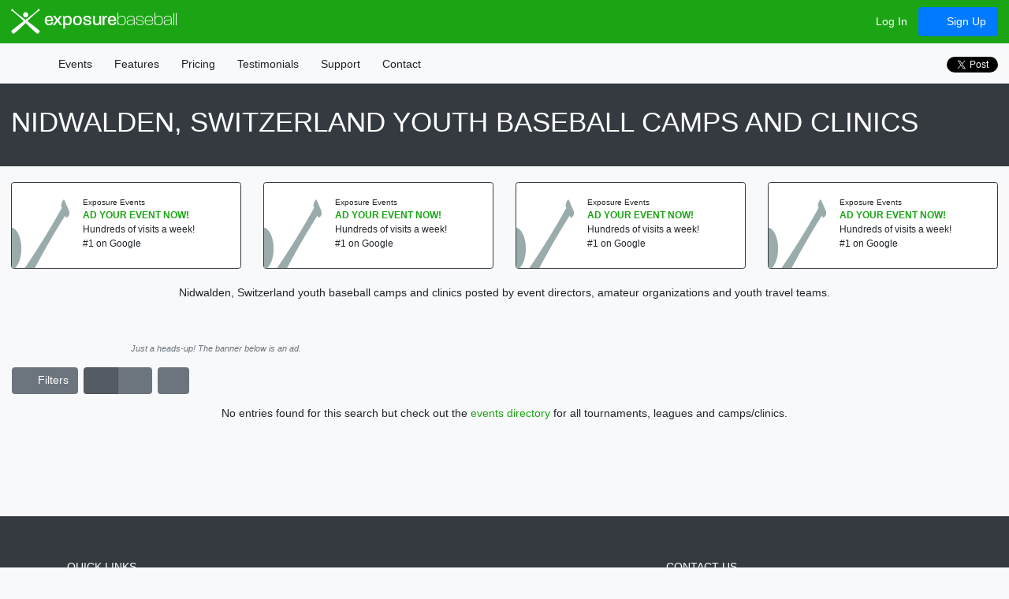

--- FILE ---
content_type: text/html; charset=utf-8
request_url: https://baseball.exposureevents.com/youth-baseball-camps/nidwalden-switzerland
body_size: 14910
content:


<!doctype html>
<html lang="en" class="events events-campsstate baseball">
<head>
    
    

    <meta http-equiv="X-UA-Compatible" content="IE=edge" />
    <meta charset="utf-8" />
    <title>Nidwalden, Switzerland Youth Baseball Camps and Clinics</title>
    <link href="https://baseball.exposureevents.com/youth-baseball-camps/nidwalden-switzerland" rel="canonical" />
    <meta name="description" content="Nidwalden, Switzerland youth baseball camps and clinics posted by event directors, amateur organizations and youth travel teams." />
    <meta name="viewport" content="width=device-width, initial-scale=1.0">
    <meta name="robots" content="index, follow" />
    <link href="https://cdn.exposureevents.com/content/site.min.css?v=301284" rel="stylesheet" type="text/css" />
    <meta property="og:url" content="https://baseball.exposureevents.com/youth-baseball-camps/nidwalden-switzerland" />
    <meta property="og:site_name" content="Exposure Baseball Events" />
    <meta property="og:image" content="https://cdn.exposureevents.com/assets/sports/baseball/icons/0" />
    <meta property="og:image:secure_url" content="https://cdn.exposureevents.com/assets/sports/baseball/icons/0" />
    <meta property="og:description" content="Nidwalden, Switzerland youth baseball camps and clinics posted by event directors, amateur organizations and youth travel teams." />
    <meta property="og:title" content="Nidwalden, Switzerland Youth Baseball Camps and Clinics" />
    <meta property="fb:app_id" content="112466658923766" />
    <meta property="og:type" content="website" />
        <meta name="wot-verification" content="21978f815dbc3ba04944" />
        <meta name="norton-safeweb-site-verification" content="bd2bfl63o27m131837g9w75v2h2c4oj3kru8ine82fc1ph6n2o32q47icvq2s3k859hx225zew-1jg9kjzhm21jepem87vreymci76ga0jvd231unnl4m359e9dwlie4" />
        <meta name="msvalidate.01" content="E4A4A065D108D1E71E5F882C7942F576" />
        <meta name="google-site-verification" content="f4uolAp-aIQRe3HeIOTkn8qSIpPkSBvk9M_8Xh2aQ_c" />
        <meta name="msapplication-config" content="//cdn.exposureevents.com/assets/sports/baseball/icons/browserconfig.xml" />
    <meta name="application-name" content="Exposure Baseball Events">
    <link rel="icon" href="//cdn.exposureevents.com/assets/sports/baseball/icons/favicon.ico" type="image/x-icon">
    <link rel="shortcut icon" href="//cdn.exposureevents.com/assets/sports/baseball/icons/favicon.ico" type="image/x-icon">
    <link rel="icon" type="image/png" href="//cdn.exposureevents.com/assets/sports/baseball/icons/favicon-192x192.png" sizes="192x192">
    <link rel="icon" type="image/png" href="//cdn.exposureevents.com/assets/sports/baseball/icons/favicon-160x160.png" sizes="160x160">
    <link rel="icon" type="image/png" href="//cdn.exposureevents.com/assets/sports/baseball/icons/favicon-96x96.png" sizes="96x96">
    <link rel="icon" type="image/png" href="//cdn.exposureevents.com/assets/sports/baseball/icons/favicon-16x16.png" sizes="16x16">
    <link rel="icon" type="image/png" href="//cdn.exposureevents.com/assets/sports/baseball/icons/favicon-32x32.png" sizes="32x32">
    <link rel="apple-touch-icon" sizes="57x57" href="//cdn.exposureevents.com/assets/sports/baseball/icons/apple-touch-icon-57x57.png">
    <link rel="apple-touch-icon" sizes="114x114" href="//cdn.exposureevents.com/assets/sports/baseball/icons/apple-touch-icon-114x114.png">
    <link rel="apple-touch-icon" sizes="72x72" href="//cdn.exposureevents.com/assets/sports/baseball/icons/apple-touch-icon-72x72.png">
    <link rel="apple-touch-icon" sizes="144x144" href="//cdn.exposureevents.com/assets/sports/baseball/icons/apple-touch-icon-144x144.png">
    <link rel="apple-touch-icon" sizes="60x60" href="//cdn.exposureevents.com/assets/sports/baseball/icons/apple-touch-icon-60x60.png">
    <link rel="apple-touch-icon" sizes="120x120" href="//cdn.exposureevents.com/assets/sports/baseball/icons/apple-touch-icon-120x120.png">
    <link rel="apple-touch-icon" sizes="76x76" href="//cdn.exposureevents.com/assets/sports/baseball/icons/apple-touch-icon-76x76.png">
    <link rel="apple-touch-icon" sizes="152x152" href="//cdn.exposureevents.com/assets/sports/baseball/icons/apple-touch-icon-152x152.png">
    <link rel="apple-touch-icon" sizes="180x180" href="//cdn.exposureevents.com/assets/sports/baseball/icons/apple-touch-icon-180x180.png">
    <link rel="apple-touch-icon" sizes="167x167" href="//cdn.exposureevents.com/assets/sports/baseball/icons/apple-touch-icon-167x167.png">
    <link rel="apple-touch-icon-precomposed" sizes="57x57" href="//cdn.exposureevents.com/assets/sports/baseball/icons/apple-touch-icon-57x57.png">
    <link rel="apple-touch-icon-precomposed" sizes="114x114" href="//cdn.exposureevents.com/assets/sports/baseball/icons/apple-touch-icon-114x114.png">
    <link rel="apple-touch-icon-precomposed" sizes="72x72" href="//cdn.exposureevents.com/assets/sports/baseball/icons/apple-touch-icon-72x72.png">
    <link rel="apple-touch-icon-precomposed" sizes="144x144" href="//cdn.exposureevents.com/assets/sports/baseball/icons/apple-touch-icon-144x144.png">
    <link rel="apple-touch-icon-precomposed" sizes="60x60" href="//cdn.exposureevents.com/assets/sports/baseball/icons/apple-touch-icon-60x60.png">
    <link rel="apple-touch-icon-precomposed" sizes="120x120" href="//cdn.exposureevents.com/assets/sports/baseball/icons/apple-touch-icon-120x120.png">
    <link rel="apple-touch-icon-precomposed" sizes="76x76" href="//cdn.exposureevents.com/assets/sports/baseball/icons/apple-touch-icon-76x76.png">
    <link rel="apple-touch-icon-precomposed" sizes="152x152" href="//cdn.exposureevents.com/assets/sports/baseball/icons/apple-touch-icon-152x152.png">
    <link rel="apple-touch-icon-precomposed" sizes="180x180" href="//cdn.exposureevents.com/assets/sports/baseball/icons/apple-touch-icon-180x180.png">
    <link rel="apple-touch-icon-precomposed" sizes="167x167" href="//cdn.exposureevents.com/assets/sports/baseball/icons/apple-touch-icon-167x167.png">
    <meta name="theme-color" content="#1BA514">

    <script type="text/javascript" src="/scripts/outdatedbrowser/outdated-browser-rework.min.js">
</script>
<script type="text/javascript">
    outdatedBrowserRework({
            isUnknownBrowserOK: true, // https://github.com/mikemaccana/outdated-browser-rework/issues/57
            messages: {
                en: {
                    update: {
                        web: "Update your browser to view this website correctly. We recommend <b>Google Chrome</b>."
                    },
                    url: "https://bestvpn.org/outdatedbrowser/en"
                }
            }
        });
</script>

    <script src="//cdnjs.cloudflare.com/ajax/libs/modernizr/2.8.3/modernizr.min.js" type="text/javascript"></script>
    
    
    

<script async src="https://securepubads.g.doubleclick.net/tag/js/gpt.js"></script>

<script type="text/javascript">
    window.googletag = window.googletag || { cmd: [] };

    function Ad(slotId, init, slot, stateRegion, sportId, callback, delay) {
        var self = this;
        
        var REFRESH_KEY = 'refresh';
        var REFRESH_VALUE = 'true';
        var SECONDS_TO_WAIT_AFTER_VIEWABILITY = delay || 90;

        if (init) {
            googletag.cmd.push(function () {
                googletag.pubads().addEventListener('impressionViewable', function (event) {
                
                        var slot = event.slot;

                        if (slot.getSlotId().getDomId() == slotId && slot.getTargeting(REFRESH_KEY).indexOf(REFRESH_VALUE) > -1) {
                            console.log('Set Targets Ad: ' + slotId);
                            
                            if (typeof callback == 'function')
                                callback(stateRegion, sportId);

                            setTimeout(function () {
                            
                                googletag.pubads().refresh([slot], {
                                    changeCorrelator: false
                                });
                                console.log('Refreshed Ad: ' + slotId)
                            }, SECONDS_TO_WAIT_AFTER_VIEWABILITY * 1000);
                        }
                
                });
                googletag.pubads().enableSingleRequest();
                googletag.enableServices();
            });

        } else {
            self.getSize = function () {
                var viewPortWidth = Math.max(document.documentElement.clientWidth || 0, window.innerWidth || 0);
                var size = [320, 50];

                if (viewPortWidth >= 800) {
                    size = [728, 90]; // Wide screen
                } else if (viewPortWidth >= 700) {
                    size = [640, 100]; // Medium screen
                }
                return size;
            };

            googletag.cmd.push(function () {
               
                var existingSlot = googletag.pubads().getSlots().find(slot => slot.getSlotElementId() === slotId);

                if (existingSlot) {
                    // For SPA
                    googletag.destroySlots([existingSlot]);
                }

                googletag.defineSlot(slot, [self.getSize()], slotId)
                    .setTargeting(REFRESH_KEY, REFRESH_VALUE)
                    .addService(googletag.pubads());

                if (stateRegion)
                    googletag.pubads().setTargeting('GeoState', [stateRegion]);

                if (sportId != 0)
                    googletag.pubads().setTargeting('Sport', [sportId]);
                
                googletag.display(slotId);
            });
        }
    }

    new Ad('div-gpt-ad-1725450847454-0', true);
</script>

    

    
                <script async src="https://pagead2.googlesyndication.com/pagead/js/adsbygoogle.js?client=ca-pub-2030581224197703" crossorigin="anonymous"></script>
   
</head>
<body class="events events-campsstate baseball" data-bind="css: { 'body-table': bodyTable(), 'full-screen': fullScreen() }">
    <div id="outdated"></div>
    
    
<div class="progress d-none" data-bind="css:{ 'd-none': !progress.visible() }">
    <div class="indeterminate"></div>
</div>
<header id="header" class="navbar fixed-top navbar-expand-md">
        <a class="navbar-brand" href="/" data-bind="fullscreenpopover: { content: '.popover-sports' }">
            <img alt="Exposure Baseball" src="https://cdn.exposureevents.com/assets/sports/baseball/icons/icon.svg" /> exposure<span class="sport">baseball</span>
        </a>
            <button class="navbar-toggler" type="button" data-toggle="collapse" data-target=".main-nav-collapse" aria-controls="main-nav-collapse" aria-expanded="false" aria-label="Toggle navigation">
            <span class="fa fa-bars"></span>
        </button>
        <div class="collapse navbar-collapse main-nav-collapse mt-4 mt-md-0 collapse">

        <ul class="nav nav-pills ml-auto flex-column d-md-flex flex-md-row align-items-md-center">
                <li class="nav-item"><a class="nav-link" href="/login"><i class="fas fa-sign-in-alt"></i> Log In</a></li>
                <li class="nav-item"><a class="nav-link btn btn-primary" href="/register"><i class="fa fa-chevron-circle-right"></i> Sign Up</a></li>
                    </ul>
    </div>

</header>
    
    


    <div id="menu" class="navbar navbar-expand-md container-collapse">
        
    <div class="navbar-collapse main-nav-collapse collapse">
    <nav class="nav-pills mr-auto flex-column d-md-flex flex-md-row">
        <a class="nav-link" href="/"><i class="fa fa-home"></i></a>
        <a class="nav-link" href="/youth-baseball-events">Events</a>
        <a class="nav-link" href="/features">Features</a>
        <a class="nav-link" href="/pricing">Pricing</a>
        <a class="nav-link" href="/testimonials-and-reviews">Testimonials</a>
        <a class="nav-link" href="http://support.exposureevents.com" target="_blank">Support</a>
        <a class="nav-link" href="/contact-us">Contact</a>
    </nav>

    <ul class="nav d-inline-flex justify-content-center justify-content-md-start mb-4 mb-md-0">
        <li class="facebook">
            <div class="fb-like" data-href="http://facebook.com/exposurebaseballevents" data-share="true" data-send="false" data-layout="button_count" data-width="50" data-show-faces="false"
                 data-font="verdana">
            </div>
        </li>
        <li class="twitter">
            <a href="https://twitter.com/share" class="twitter-share-button" data-hashtags="exposure" data-show-count="true" data-url="https://baseball.exposureevents.com" data-counturl="https://baseball.exposureevents.com">Tweet</a>
<script async src="https://platform.twitter.com/widgets.js" charset="utf-8"></script>
        </li>
    </ul>
</div>

    </div>


    <div class="jumbotron jumbotron-title bg-dark text-white" data-bind="css: { hidden: $root.fullScreen() }">
        <h1>
    Nidwalden, Switzerland Youth Baseball Camps and Clinics
</h1>
    </div>








<div id="content" class="container-collapse">
    


    <div class="carousel-featured-container" data-bind="stickyPanel: { savePanelSpace: true, topPadding: 0, afterDetachCSSClass: 'carousel-featured-detached' }">
        <div class="carousel-featured owl-carousel list-unstyled d-flex" data-bind="adCarousel: { skip: events.initialLoad(), stateRegion: events.stateRegion, sportType: events.sportType, url: '/banner/events?stateregion=nidwalden%2c%20switzerland', carousel: { loop: true, autoplay: true, smartSpeed:1000, lazyLoad: true, autoplayTimeout: 20000,  responsiveClass:true, responsive:{ 0:{ items: 1, slideBy: 1, autoplayTimeout: 7500, autoplaySpeed: 500, smartSpeed: 250 }, 576:{ items: 2, slideBy: 2, autoplayTimeout: 7500, autoplaySpeed: 500, smartSpeed: 250 }, 768:{ items: 3, slideBy: 3, autoplaySpeed: 500, smartSpeed: 250 }, 992:{ items: 4, slideBy: 4 }, 1400:{ items: 5, slideBy: 5 }, 1700: { items: 6, slideBy: 6 }  }}}"></div>
    </div>
<div class="container-fluid">
    <div id="events" class="row">
        <div class="col-12">
                <div data-bind="css: { hidden: $root.fullScreen() }">
                    <ul class="breadcrumb align-items-center hidden mt-3" itemscope="itemscope" itemtype="http://schema.org/BreadcrumbList">
                        <li class="breadcrumb-item">
                            <a href=/ class="breadcrumb-item"><i class="fa fa-home"></i></a>
                        </li>
                        <li class="breadcrumb-item" itemscope="itemscope" itemprop="itemListElement" itemtype="http://schema.org/ListItem">
                            <a itemprop="item" href="https://baseball.exposureevents.com/youth-baseball-events">
                                <span itemprop="name">Baseball CampClinics</span>
                            </a> <meta itemprop="position" content="1" />
                        </li>
                            <li class="breadcrumb-item" itemscope="itemscope" itemprop="itemListElement" itemtype="http://schema.org/ListItem">
                                <a itemprop="item" href="/youth-baseball-events/nidwalden-switzerland">
                                    <span itemprop="name">Nidwalden, Switzerland</span>
                                </a> <meta itemprop="position" content="2" />
                            </li>
                        
                    </ul>
                    
    <p class="text-center">
        <span>Nidwalden, Switzerland youth baseball camps and clinics posted by event directors, amateur organizations and youth travel teams.</span>
    </p>

                    <div class="alert alert-primary text-center hidden" data-bind="css: { hidden: events.enable() }">
                        <i class="fa fa-info-circle"></i> Listings are disabled for the moment.  Please check back later.  If you know the name of the event use <a class="alert-link" href="https://google.com">Google</a>.
                    </div>
                </div>


                <div class="row">
                    <div class="col-12 mb-3 text-center">
                            <small class="text-muted"><i>Just a heads-up! The banner below is an ad.</i></small>
<script type="text/javascript">
    if (typeof Ad != 'undefined') {
        new Ad('div-gpt-ad-1725450847454-0', false, '/139460349/event', 'Nidwalden, Switzerland', '5');
    }
</script>
<div id='div-gpt-ad-1725450847454-0' style='min-width: 320px; min-height: 50px; margin:0 auto; display: inline-block;'>
</div>


                    </div>
                </div>

                <div class="row hidden" data-bind="css: { hidden: !events.pager || (events.initialLoad() && events.sportType()) }">
                    <div class="col-12 col-md-6 text-center d-md-flex align-items-center justify-content-md-start mb-3" data-bind="using: events">
                        <input type="checkbox" data-bind="checkbox: { text: 'Filters', checked: show, iconClass: 'fa fa-filter', buttonClass: 'btn-check btn-secondary mr-2' }" />
                        <div class="btn-group btn-group-toggle mr-2" data-toggle="buttons">
                            <label class="btn btn-secondary active" title="Rows" data-bind="tooltip:{}">
                                <input checked="checked" data-bind="checked: display" id="DirectoryDisplay" name="DirectoryDisplay" type="radio" value="Rows" /><i class="fa fa-bars mr-1"></i>
                            </label>
                            <label class="btn btn-secondary" title="Grid" data-bind="tooltip:{}">
                                <input data-bind="checked: display" id="DirectoryDisplay" name="DirectoryDisplay" type="radio" value="Grid" /><i class="fa fa-th mr-1"></i>
                            </label>
                        </div>
                        <input type="checkbox" data-bind="checkbox: { title: 'Full Screen', tooltip:{ }, buttonClass: 'btn-check btn-secondary mr-2', iconClass: 'fa fa-expand-arrows-alt', checked: $root.fullScreen }" />
                    </div>
                    <div class="col-12 col-md-6 d-md-flex align-items-center justify-content-md-end mb-3">
                        

<div class="hidden mr-sm-2 mb-2 mb-md-0 text-center text-md-right" data-bind="with: events.pager, css:{ 'hidden': events.pager.total() == 0 || events.initialLoad() }">
    Showing <span data-bind="html: startPage"></span> to <span data-bind="html: endPage"></span> of <span data-bind="html: total"></span> entries
</div>
<div class="w-100 d-block d-md-none"></div>
<div class="hidden" data-bind="with: events.pager, css:{ 'hidden': events.pager.total() == 0 || events.initialLoad() }">
    <ul class="pagination justify-content-center justify-content-md-end mb-0">
        <li class="page-item" data-bind="css: { disabled: pageIndex() === 0 }"><a class="page-link" href="#" data-bind="click: previousPage"><i class="fa fa-caret-left"></i></a></li>
        <!-- ko foreach: pages -->
        <li class="page-item" data-bind="css: { disabled: $data === $parent.page() }"><a class="page-link" href="#" data-bind="text: $data, click: function () { $parent.moveToPage($data); }"></a></li>
        <!-- /ko -->
        <li class="page-item" data-bind="css: { disabled: pageIndex() === maxPageIndex() }"><a class="page-link" href="#" data-bind="click: nextPage"><i class="fa fa-caret-right"></i></a></li>
    </ul>
</div>
                    </div>
                </div>
                <div class="row hidden mb-3" data-bind="css: { hidden: !events.pager || !events.show() }">
                    <div class="col-12">
                        <form action="/youth-baseball-camps/nidwalden-switzerland" method="POST" class="bg-gray px-4" data-bind="submit: events.filter, using: events">
                            <div class="form-row mb-0 pt-3">
                                

        <div class="form-group  col-12 col-md-4">
            <div class="input-group">
                <input data-bind="date: {}" id="StartDateString" name="StartDateString" placeholder="Start Date" type="text" value="1/29/2026" />
                <div class="input-group-append input-group-prepend"><span class="input-group-text">-</span></div>
                <input data-bind="date: {}" id="EndDateString" name="EndDateString" placeholder="End Date" type="text" value="" />
            </div>
        </div>
        <div class="form-group  col-12 col-md-4">
            <select id="Gender" name="Gender"><option value="-1"> - All Genders - </option>
<option value="1">Boys</option>
<option value="2">Girls</option>
</select>
        </div>

<input id="EventType" name="EventType" type="hidden" value="CampClinic" />
        <div class="form-group  col-12 col-md-4">
            <select id="EventSubType" name="EventSubType"><option value=""> - All Types - </option>
<option value="OneDay">1-Day Play™</option>
<option value="ThreeVsThree">3v3</option>
<option value="OneDayThreeVsThree">3v3, 1-Day Play™</option>
<option value="Ladder">Ladder</option>
<option value="Wiffle">Wiffle</option>
<option value="Showcase">Showcase</option>
<option value="StateQualifier">State Qualifier</option>
</select>
        </div>

    <div class="form-group  col-12 col-md-4">
        <input id="SearchToken" name="SearchToken" placeholder="Event Name" type="text" value="" />
    </div>

                            </div>
                            <div class="form-row hidden mb-0" data-bind="css: { 'hidden': !advancedSearch() }">
                                <div class="form-group  col-12 col-md-4">
    <select id="InviteType" name="InviteType"><option value="-1"> - All Invitations - </option>
<option value="0">All teams</option>
<option value="3">Travel teams</option>
<option value="4">School teams</option>
<option value="9">Invite Only teams</option>
<option value="10">Junior Varsity teams</option>
<option value="11">Freshman teams</option>
<option value="12">High School teams</option>
<option value="13">Middle School teams</option>
<option value="14">Elementary School teams</option>
<option value="15">Varsity teams</option>
</select>
</div>
<div class="form-group  col-12 col-md-4">
    <select id="AgeGradeId" name="AgeGradeId"><option value=""> - All Age/Grades - </option>
<option value="43">Adult</option>
<option value="65">Collegiate</option>
<option value="1">12th Grade</option>
<option value="2">11th Grade</option>
<option value="3">10th Grade</option>
<option value="4">9th Grade</option>
<option value="5">8th Grade</option>
<option value="6">7th Grade</option>
<option value="7">6th Grade</option>
<option value="8">5th Grade</option>
<option value="9">4th Grade</option>
<option value="10">3rd Grade</option>
<option value="31">2nd Grade</option>
<option value="32">1st Grade</option>
<option value="33">Kindergarten</option>
<option value="42">19 and under</option>
<option value="35">18 and under</option>
<option value="12">17 and under</option>
<option value="14">16 and under</option>
<option value="16">15 and under</option>
<option value="18">14 and under</option>
<option value="20">13 and under</option>
<option value="22">12 and under</option>
<option value="24">11 and under</option>
<option value="26">10 and under</option>
<option value="28">9 and under</option>
<option value="30">8 and under</option>
<option value="38">7 and under</option>
<option value="40">6 and under</option>
<option value="60">5 and Under</option>
<option value="62">4 and Under</option>
<option value="64">3 and Under</option>
</select>
</div>

    <div class="form-group  col-12 col-md-4">
        <select id="AbilityId" name="AbilityId"><option value=""> - All Abilities - </option>
<option value="7">A</option>
<option value="8">AA</option>
<option value="9">AAA</option>
<option value="10">Major</option>
<option value="11">Open</option>
<option value="12">A/AA</option>
<option value="13">A/AA/AAA</option>
<option value="14">A/AA/AAA/Major</option>
<option value="15">A/AA/AAA/Major/Open</option>
<option value="16">AA/AAA</option>
<option value="17">AA/AAA/Major</option>
<option value="18">AAA/Major</option>
<option value="19">Major/Open</option>
</select>
    </div>

<div class="form-group  col-12 col-md-4">
    <div class="input-group">
        <select id="MinCost" name="MinCost"><option value="">- Min. Cost -</option>
<option value="100">$100.00</option>
<option value="200">$200.00</option>
<option value="300">$300.00</option>
<option value="400">$400.00</option>
<option value="500">$500.00</option>
<option value="600">$600.00</option>
<option value="700">$700.00</option>
<option value="800">$800.00</option>
<option value="900">$900.00</option>
<option value="1000">$1,000.00</option>
</select>
        <div class="input-group-append input-group-prepend"><span class="input-group-text">-</span></div>
        <select id="MinCost" name="MinCost"><option value="">- Max. Cost -</option>
<option value="100">$100.00</option>
<option value="200">$200.00</option>
<option value="300">$300.00</option>
<option value="400">$400.00</option>
<option value="500">$500.00</option>
<option value="600">$600.00</option>
<option value="700">$700.00</option>
<option value="800">$800.00</option>
<option value="900">$900.00</option>
<option value="1000">$1,000.00</option>
</select>
    </div>
</div>
<div class="form-group  col-12 col-md-4">
    <select id="MinCost" name="MinCost"><option value="">- Games -</option>
<option value="1">1+ Games</option>
<option value="2">2+ Games</option>
<option value="3">3+ Games</option>
<option value="4">4+ Games</option>
<option value="5">5+ Games</option>
<option value="6">6+ Games</option>
<option value="7">7+ Games</option>
<option value="8">8+ Games</option>
<option value="9">9+ Games</option>
<option value="10">10+ Games</option>
<option value="11">11+ Games</option>
<option value="12">12+ Games</option>
<option value="13">13+ Games</option>
<option value="14">14+ Games</option>
<option value="15">15+ Games</option>
</select>
</div>

    <div class="form-group  col-12 col-md-4">
        <select id="CertificationType" name="CertificationType"><option value="">- All Certifications -</option>
<option value="AAU">AAU Licensed</option>
<option value="USSSA">USSSA Sanctioned</option>
</select>
    </div>


                            </div>
                            <div class="form-row mb-0">
                                <div class="form-group col-auto">
                                    <button type="submit" class="btn btn-primary" data-bind="disable: !sportType()"><i class="fa fa-search"></i> Search</button> <input type="checkbox" data-bind="checkbox: { buttonClass: 'btn-check btn-secondary', text: 'Adv. Search', checked: advancedSearch }" />
                                </div>
                            </div>
                        </form>
                    </div>
                </div>            <!-- ko if: !events.pager.total() -->
            <div class="row">
                <div class="col-12 text-center">
                    <!-- ko if: !events.loading() && events.sportType() -->

    No entries found for this search but check out the <a href="/youth-baseball-events/nidwalden-switzerland">events directory</a> for all tournaments, leagues and camps/clinics.
                    <!-- /ko -->
                    <!-- ko if: !events.sportType() -->
                    Choose a sport to begin search.
                    <!-- /ko -->
                </div>
            </div>
            <!-- /ko -->

            <div class="row hidden" data-bind="css: { hidden: !events.pager }">
                <div class="col-12">
                    <div class="row-directory row hidden" data-bind="with: events.pager.list, css: { hidden: events.initialLoad()  }">
                        <!-- ko foreach: $data -->
                        <div class="col-12 mb-3" data-bind="css:{ 'col-12': $root.events.display() == 'Rows', 'col-sm-12 col-md-6 col-xxxl-4' : $root.events.display() == 'Grid' }">
                            <div class="card border-dark h-100" data-bind="class: true && Featured ? 'border-' + SportName.toLowerCase().replace(/ /g,'') : null,  css: { 'card-widget': false, 'card-featured' : Featured,  'card-exposure-certified': ExposureCertified }">
    <div class="card-body" data-bind="class: true && Featured ? 'border-' + SportName.toLowerCase().replace(/ /g,'') : null">
        <div class="row">
            <div class="text-center" data-bind="class: $root.events && $root.events.display() === 'Rows' ? 'col-12 col-sm-3 col-md-2 col-lg-2 col-xl-1 mb-3 mb-md-0' : 'col-12 col-sm-3 col-md-2 col-md-12 col-lg-3 mb-3'">
                <a class="img-event" target="_blank" href="#" data-bind="attr: { href: Link }">
                    <img src="" data-bind="attr: { src: Logo + (Logo.indexOf('?') > 0 ? '&' : '?') + 'w=300&h=200', alt: Name }" alt="" />
                </a>
            </div>
            <div data-bind="class: $root.events && $root.events.display() === 'Rows' ? 'col-rows-name col-9 col-sm-9 col-md-5 col-lg-6 col-xl-7' : 'col-grid-name col-12 col-sm-9 col-md-12 col-lg-9'">
                <div data-bind="if: OrganizationName">
                    <div class="organization" itemprop="organizer" itemscope="itemscope" itemtype="http://schema.org/Organization">
                        <small itemprop="name" data-bind="html: OrganizationName"></small>
                    </div>
                </div>
                <div class="display-8">
                    <a href="#" class="text-uppercase font-weight-bold d-inline-block" data-bind="html: Name, attr: { href: Link, target: false && !IsSiteUrl ? '_self' : '_blank' }"></a>
                </div>
                <div>
                    <i class="fad fa-calendar-alt"></i> <span data-bind="html: DateFormatted"></span>
                </div>
                <div class="mb-3 mb-sm-0">
                    <i class="fad fa-map-marker"></i>
                    <!-- ko if: City && City.length > 0 && !StateRegion -->
                    <span data-bind="html: City"></span>
                    <!-- /ko -->
                    <!-- ko if: City && City.length > 0 && StateRegion && StateRegion.length > 0 -->
                    <span data-bind="html: City"></span>,                         <!-- ko if: 'Nidwalden, Switzerland' == StateRegion -->
                        <span data-bind="html: StateRegion"></span>
                        <!-- /ko -->
                        <!-- ko if: 'Nidwalden, Switzerland' != StateRegion -->
                        <a data-bind="html: StateRegion, attr: { href: StateRegionLink }"></a>
                        <!-- /ko -->
                    <!-- /ko -->
                    <!-- ko if: StateRegion && StateRegion.length > 0 && !City -->
                        <!-- ko if: 'Nidwalden, Switzerland' == StateRegion -->
                        <span data-bind="html: StateRegion"></span>
                        <!-- /ko -->
                        <!-- ko if: 'Nidwalden, Switzerland' != StateRegion -->
                        <a data-bind="html: StateRegion, attr: { href: StateRegionLink }"></a>
                        <!-- /ko -->
                    <!-- /ko -->
                </div>
            </div>
            <div data-bind="class: $root.events && $root.events.display() === 'Rows' ? 'col-12 col-md-5 col-lg-4' : 'col-12 col-4 col-md-12'">
                <ul class="list-unstyled mb-0">
                    <li><i class="fad fa-caret-circle-right"></i> <span data-bind="text: $data.Type"></span></li>
                    <!-- ko if: $data.YouthAgeGradesBoth -->
                    <li><i class="fad fa-caret-circle-right"></i> <span data-bind="text: $data.YouthAgeGradesBoth"></span></li>
                    <!-- /ko -->
                    <!-- ko if: $data.YouthAgeGradesMale -->
                    <li><i class="fad fa-caret-circle-right"></i> <span data-bind="text: $data.YouthAgeGradesMale"></span></li>
                    <!-- /ko -->
                    <!-- ko if: $data.YouthAgeGradesFemale -->
                    <li><i class="fad fa-caret-circle-right"></i> <span data-bind="text: $data.YouthAgeGradesFemale"></span></li>
                    <!-- /ko -->
                    <!-- ko if: $data.AdultAgeGrades -->
                    <li><i class="fad fa-caret-circle-right"></i> <span data-bind="text: $data.AdultAgeGrades"></span></li>
                    <!-- /ko -->
                    <!-- ko if: $data.CollegiateAgeGrades -->
                    <li><i class="fad fa-caret-circle-right"></i> <span data-bind="text: $data.CollegiateAgeGrades"></span></li>
                    <!-- /ko -->
                    <!-- ko if: GamesGuaranteed -->
                    <li><i class="fad fa-caret-circle-right"></i> <span data-bind="text: GamesGuaranteed"></span> game guarantee</li>
                    <!-- /ko -->
                    <!-- ko if: MinCost -->
                    <li class="cost"><i class="fad fa-caret-circle-right"></i> <span>$</span><span data-bind="text: MinCost"></span><span data-bind="if: MaxCost && MaxCost != MinCost">-<span data-bind="text: MaxCost"></span></span></li>
                    <!-- /ko -->
                    <!-- ko if: Ability -->
                    <li><i class="fad fa-caret-circle-right"></i> <span data-bind="text: Ability"></span></li>
                    <!-- /ko -->
                    <!-- ko foreach: Certifications -->
                    <!-- ko if: Type == 12 -->
                    <li><i class="fad fa-caret-circle-right"></i> National Sports ID <img class="exposure-icon" src="https://cdn.exposureevents.com/assets/certifications/national-sports-id.svg" /></li>
                    <!-- /ko -->
                    <!-- ko if: Type == 3 -->
                    <li><i class="fad fa-caret-circle-right"></i> NCAA Certified <i class="fa fa-circle text-info"></i></li>
                    <!-- /ko -->
                    <!-- ko if: Type == 2 && !$parent.Certifications.exists('Type', [3]) -->
                    <li><i class="fad fa-caret-circle-right"></i> Pending NCAA Certification <i class="fa fa-circle text-info"></i></li>
                    <!-- /ko -->
                    <!-- ko if: Type == 1 && !$parent.Certifications.exists('Type', [2, 3])-->
                    <li><i class="fad fa-caret-circle-right"></i> Planning NCAA Certification <i class="fa fa-circle text-info"></i></li>
                    <!-- /ko -->
                    <!-- ko if: Type == 11 -->
                    <li><i class="fad fa-caret-circle-right"></i> IndiHoops Certified <img class="exposure-icon" src="https://cdn.exposureevents.com/assets/certifications/indihoops-certified.svg" /></li>
                    <!-- /ko -->
                    <!-- ko if: Type == 14 -->
                    <li><i class="fad fa-caret-circle-right"></i> Jr. NBA Member <img class="exposure-icon" src="https://cdn.exposureevents.com/assets/certifications/jr-nba-member-color.svg" /></li>
                    <!-- /ko -->
                    <!-- ko if: Type == 10 -->
                    <li><i class="fad fa-caret-circle-right"></i> AAU Licensed <img class="exposure-icon" src="https://cdn.exposureevents.com/assets/certifications/aau-licensed-color.svg" /></li>
                    <!-- /ko -->
                    <!-- ko if: Type == 16 -->
                    <li><i class="fad fa-caret-circle-right"></i> US Amateur Sanctioned <img class="exposure-icon" src="https://cdn.exposureevents.com/assets/certifications/usamateur-sanctioned-color.svg" /></li>
                    <!-- /ko -->
                    <!-- ko if: Type == 17 -->
                    <li><i class="fad fa-caret-circle-right"></i> USSSA Sanctioned <img class="exposure-icon" src="https://cdn.exposureevents.com/assets/certifications/usssa-sanctioned.svg" /></li>
                    <!-- /ko -->
                    <!-- ko if: Type == 20, -->
                    <li><i class="fad fa-caret-circle-right"></i> NTBA Sanctioned <img class="exposure-icon" src="https://cdn.exposureevents.com/assets/certifications/ntba-sanctioned.svg" /></li>
                    <!-- /ko -->
                    <!-- ko if: Type == 101 -->
                    <li><i class="fad fa-caret-circle-right"></i> YBOA Sanctioned<img class="exposure-icon" src="https://cdn.exposureevents.com/assets/certifications/yboa-sanctioned.svg" /></li>
                    <!-- /ko -->
                    <!-- ko if: Type == 30 -->
                    <li><i class="fad fa-caret-circle-right"></i> BeTheBeast Recruiting <img class="exposure-icon" src="https://cdn.exposureevents.com/assets/certifications/bethebeast-recruiting-color.svg" /></li>
                    <!-- /ko -->
                    <!-- ko if: Type == 31 -->
                    <li><i class="fad fa-caret-circle-right"></i> FastRecruit Enabled <img class="exposure-icon" src="https://cdn.exposureevents.com/assets/certifications/fastrecruit.svg" /></li>
                    <!-- /ko -->
                    <!-- /ko -->
                </ul>
            </div>
                <!-- ko if: ExposureCertified -->
                <div class="border-listing bg-other border-exposure-certified"><a target="_blank" href="/exposure-certified-events"><img class="exposure-icon" src="https://cdn.exposureevents.com/assets/sports/other/Icons/icon.svg" /> CERTIFIED</a></div>
                <!-- /ko -->
                <!-- ko if: Featured -->
                <div class="border-listing border-featured" data-bind="class: 'bg-' + SportName.toLowerCase().replace(/ /g,'')"><a target="_blank" href="/banner#featured-event-upgrade"><i class="fa fa-star text-white"></i> FEATURED <i class="fa fa-star text-white"></i></a></div>
                <!-- /ko -->
        </div>
    </div>


</div>
                        </div>
                            <!-- ko if: $index() != 0 && $index() % 10 == 0 -->
                            <div class="col-12">
                                <div class="alert alert-primary text-center">
                                    <i class="fa fa-envelope-square"></i> Join the <a target="_blank" class="alert-link" href="/baseball-events-bulletin-sign-up">Exposure Events Bulletin</a> mailing list and get the latest upcoming weeks and newly added events right to your inbox.
                                </div>
                            </div>
                            <!-- /ko -->
                        <!-- /ko -->
                    </div>
                    <div class="d-md-flex align-items-center justify-content-md-end">
                        

<div class="hidden mr-sm-2 mb-2 mb-md-0 text-center text-md-right" data-bind="with: events.pager, css:{ 'hidden': events.pager.total() == 0 || events.initialLoad() }">
    Showing <span data-bind="html: startPage"></span> to <span data-bind="html: endPage"></span> of <span data-bind="html: total"></span> entries
</div>
<div class="w-100 d-block d-md-none"></div>
<div class="hidden" data-bind="with: events.pager, css:{ 'hidden': events.pager.total() == 0 || events.initialLoad() }">
    <ul class="pagination justify-content-center justify-content-md-end mb-0">
        <li class="page-item" data-bind="css: { disabled: pageIndex() === 0 }"><a class="page-link" href="#" data-bind="click: previousPage"><i class="fa fa-caret-left"></i></a></li>
        <!-- ko foreach: pages -->
        <li class="page-item" data-bind="css: { disabled: $data === $parent.page() }"><a class="page-link" href="#" data-bind="text: $data, click: function () { $parent.moveToPage($data); }"></a></li>
        <!-- /ko -->
        <li class="page-item" data-bind="css: { disabled: pageIndex() === maxPageIndex() }"><a class="page-link" href="#" data-bind="click: nextPage"><i class="fa fa-caret-right"></i></a></li>
    </ul>
</div>
                    </div>
                </div>
            </div>
        </div>
    </div>
</div>
    <div class="banner-container row fixed-bottom">
        <script>
    if (typeof Ad != 'undefined') {
        new Ad('div-gpt-ad-1724848368307-0', true, '/139460349/directory-bottom', 'Nidwalden, Switzerland', '5', function (stateRegion, sportId) {

            if (app && app.viewModel && app.viewModel.events) {

                if (app.viewModel.events.stateRegion()) {
                    console.log('State/Region: ' + app.viewModel.events.stateRegion());
                    googletag.pubads().setTargeting('GeoState', [app.viewModel.events.stateRegion()]);
                } else if (stateRegion) {
                    googletag.pubads().setTargeting('GeoState', [stateRegion]);
                } else {
                    googletag.pubads().clearTargeting('GeoState');
                }

                if (app.viewModel.events.sportType()) {
                    console.log('Sport: ' + app.viewModel.events.sportType());
                    googletag.pubads().setTargeting('Sport', [app.viewModel.events.sportType()]);
                } else if (sportId > 0) {
                    googletag.pubads().setTargeting('Sport', [sportId]);
                } else {
                    googletag.pubads().clearTargeting('Sport');
                }
            }
        }, 45);
        new Ad('div-gpt-ad-1724848368307-0', false, '/139460349/directory-bottom', 'Nidwalden, Switzerland', '5');
    }
</script>
    <!-- /139460349/directory-bottom -->
    <div id='div-gpt-ad-1724848368307-0' style='min-width: 320px; min-height: 50px; margin:0 auto; display: inline-block;'></div>
;
    </div>





</div>

<div class="d-none">
    <div class="popover-sports py-4">
        <div class="row">
                <div class="col-6 col-sm-4 col-md-3 col-lg-2 text-white mb-5 text-center">
                    <a data-bind="click: function(_, event) { event.stopPropagation(); return true; }" href="https://exposureevents.com" class="text-white text-decoration-none">
                        <img class="mb-2" alt="Exposure Exposure Badminton Events" src="https://cdn.exposureevents.com/assets/sports/other/icons/icon.svg" />
                        <br />
                        <span>Badminton</span>
                    </a>
                </div>
                <div class="col-6 col-sm-4 col-md-3 col-lg-2 text-white mb-5 text-center">
                    <a data-bind="click: function(_, event) { event.stopPropagation(); return true; }" href="https://baseball.exposureevents.com" class="text-white text-decoration-none">
                        <img class="mb-2" alt="Exposure Exposure Baseball Events" src="https://cdn.exposureevents.com/assets/sports/baseball/icons/icon.svg" />
                        <br />
                        <span>Baseball</span>
                    </a>
                </div>
                <div class="col-6 col-sm-4 col-md-3 col-lg-2 text-white mb-5 text-center">
                    <a data-bind="click: function(_, event) { event.stopPropagation(); return true; }" href="https://basketball.exposureevents.com" class="text-white text-decoration-none">
                        <img class="mb-2" alt="Exposure Exposure Basketball Events" src="https://cdn.exposureevents.com/assets/sports/basketball/icons/icon.svg" />
                        <br />
                        <span>Basketball</span>
                    </a>
                </div>
                <div class="col-6 col-sm-4 col-md-3 col-lg-2 text-white mb-5 text-center">
                    <a data-bind="click: function(_, event) { event.stopPropagation(); return true; }" href="https://exposureevents.com" class="text-white text-decoration-none">
                        <img class="mb-2" alt="Exposure Exposure Bocce Events" src="https://cdn.exposureevents.com/assets/sports/other/icons/icon.svg" />
                        <br />
                        <span>Bocce</span>
                    </a>
                </div>
                <div class="col-6 col-sm-4 col-md-3 col-lg-2 text-white mb-5 text-center">
                    <a data-bind="click: function(_, event) { event.stopPropagation(); return true; }" href="https://exposureevents.com" class="text-white text-decoration-none">
                        <img class="mb-2" alt="Exposure Exposure Cornhole Events" src="https://cdn.exposureevents.com/assets/sports/other/icons/icon.svg" />
                        <br />
                        <span>Cornhole</span>
                    </a>
                </div>
                <div class="col-6 col-sm-4 col-md-3 col-lg-2 text-white mb-5 text-center">
                    <a data-bind="click: function(_, event) { event.stopPropagation(); return true; }" href="https://exposureevents.com" class="text-white text-decoration-none">
                        <img class="mb-2" alt="Exposure Exposure Dance Events" src="https://cdn.exposureevents.com/assets/sports/other/icons/icon.svg" />
                        <br />
                        <span>Dance</span>
                    </a>
                </div>
                <div class="col-6 col-sm-4 col-md-3 col-lg-2 text-white mb-5 text-center">
                    <a data-bind="click: function(_, event) { event.stopPropagation(); return true; }" href="https://exposureevents.com" class="text-white text-decoration-none">
                        <img class="mb-2" alt="Exposure Exposure Dodgeball Events" src="https://cdn.exposureevents.com/assets/sports/other/icons/icon.svg" />
                        <br />
                        <span>Dodgeball</span>
                    </a>
                </div>
                <div class="col-6 col-sm-4 col-md-3 col-lg-2 text-white mb-5 text-center">
                    <a data-bind="click: function(_, event) { event.stopPropagation(); return true; }" href="https://exposureevents.com" class="text-white text-decoration-none">
                        <img class="mb-2" alt="Exposure Exposure Dominoes Events" src="https://cdn.exposureevents.com/assets/sports/other/icons/icon.svg" />
                        <br />
                        <span>Dominoes</span>
                    </a>
                </div>
                <div class="col-6 col-sm-4 col-md-3 col-lg-2 text-white mb-5 text-center">
                    <a data-bind="click: function(_, event) { event.stopPropagation(); return true; }" href="https://exposureevents.com" class="text-white text-decoration-none">
                        <img class="mb-2" alt="Exposure Exposure Esports Events" src="https://cdn.exposureevents.com/assets/sports/other/icons/icon.svg" />
                        <br />
                        <span>Esports</span>
                    </a>
                </div>
                <div class="col-6 col-sm-4 col-md-3 col-lg-2 text-white mb-5 text-center">
                    <a data-bind="click: function(_, event) { event.stopPropagation(); return true; }" href="https://fieldhockey.exposureevents.com" class="text-white text-decoration-none">
                        <img class="mb-2" alt="Exposure Exposure Field Hockey Events" src="https://cdn.exposureevents.com/assets/sports/fieldhockey/icons/icon.svg" />
                        <br />
                        <span>Field Hockey</span>
                    </a>
                </div>
                <div class="col-6 col-sm-4 col-md-3 col-lg-2 text-white mb-5 text-center">
                    <a data-bind="click: function(_, event) { event.stopPropagation(); return true; }" href="https://exposureevents.com" class="text-white text-decoration-none">
                        <img class="mb-2" alt="Exposure Exposure Floor Hockey Events" src="https://cdn.exposureevents.com/assets/sports/other/icons/icon.svg" />
                        <br />
                        <span>Floor Hockey</span>
                    </a>
                </div>
                <div class="col-6 col-sm-4 col-md-3 col-lg-2 text-white mb-5 text-center">
                    <a data-bind="click: function(_, event) { event.stopPropagation(); return true; }" href="https://football.exposureevents.com" class="text-white text-decoration-none">
                        <img class="mb-2" alt="Exposure Exposure Football Events" src="https://cdn.exposureevents.com/assets/sports/football/icons/icon.svg" />
                        <br />
                        <span>Football</span>
                    </a>
                </div>
                <div class="col-6 col-sm-4 col-md-3 col-lg-2 text-white mb-5 text-center">
                    <a data-bind="click: function(_, event) { event.stopPropagation(); return true; }" href="https://futsal.exposureevents.com" class="text-white text-decoration-none">
                        <img class="mb-2" alt="Exposure Exposure Futsal Events" src="https://cdn.exposureevents.com/assets/sports/futsal/icons/icon.svg" />
                        <br />
                        <span>Futsal</span>
                    </a>
                </div>
                <div class="col-6 col-sm-4 col-md-3 col-lg-2 text-white mb-5 text-center">
                    <a data-bind="click: function(_, event) { event.stopPropagation(); return true; }" href="https://exposureevents.com" class="text-white text-decoration-none">
                        <img class="mb-2" alt="Exposure Exposure Gymnastics Events" src="https://cdn.exposureevents.com/assets/sports/other/icons/icon.svg" />
                        <br />
                        <span>Gymnastics</span>
                    </a>
                </div>
                <div class="col-6 col-sm-4 col-md-3 col-lg-2 text-white mb-5 text-center">
                    <a data-bind="click: function(_, event) { event.stopPropagation(); return true; }" href="https://hockey.exposureevents.com" class="text-white text-decoration-none">
                        <img class="mb-2" alt="Exposure Exposure Hockey Events" src="https://cdn.exposureevents.com/assets/sports/hockey/icons/icon.svg" />
                        <br />
                        <span>Hockey</span>
                    </a>
                </div>
                <div class="col-6 col-sm-4 col-md-3 col-lg-2 text-white mb-5 text-center">
                    <a data-bind="click: function(_, event) { event.stopPropagation(); return true; }" href="https://exposureevents.com" class="text-white text-decoration-none">
                        <img class="mb-2" alt="Exposure Exposure Kickball Events" src="https://cdn.exposureevents.com/assets/sports/other/icons/icon.svg" />
                        <br />
                        <span>Kickball</span>
                    </a>
                </div>
                <div class="col-6 col-sm-4 col-md-3 col-lg-2 text-white mb-5 text-center">
                    <a data-bind="click: function(_, event) { event.stopPropagation(); return true; }" href="https://lacrosse.exposureevents.com" class="text-white text-decoration-none">
                        <img class="mb-2" alt="Exposure Exposure Lacrosse Events" src="https://cdn.exposureevents.com/assets/sports/lacrosse/icons/icon.svg" />
                        <br />
                        <span>Lacrosse</span>
                    </a>
                </div>
                <div class="col-6 col-sm-4 col-md-3 col-lg-2 text-white mb-5 text-center">
                    <a data-bind="click: function(_, event) { event.stopPropagation(); return true; }" href="https://pickleball.exposureevents.com" class="text-white text-decoration-none">
                        <img class="mb-2" alt="Exposure Exposure Pickleball Events" src="https://cdn.exposureevents.com/assets/sports/pickleball/icons/icon.svg" />
                        <br />
                        <span>Pickleball</span>
                    </a>
                </div>
                <div class="col-6 col-sm-4 col-md-3 col-lg-2 text-white mb-5 text-center">
                    <a data-bind="click: function(_, event) { event.stopPropagation(); return true; }" href="https://rugby.exposureevents.com" class="text-white text-decoration-none">
                        <img class="mb-2" alt="Exposure Exposure Rugby Events" src="https://cdn.exposureevents.com/assets/sports/rugby/icons/icon.svg" />
                        <br />
                        <span>Rugby</span>
                    </a>
                </div>
                <div class="col-6 col-sm-4 col-md-3 col-lg-2 text-white mb-5 text-center">
                    <a data-bind="click: function(_, event) { event.stopPropagation(); return true; }" href="https://soccer.exposureevents.com" class="text-white text-decoration-none">
                        <img class="mb-2" alt="Exposure Exposure Soccer Events" src="https://cdn.exposureevents.com/assets/sports/soccer/icons/icon.svg" />
                        <br />
                        <span>Soccer</span>
                    </a>
                </div>
                <div class="col-6 col-sm-4 col-md-3 col-lg-2 text-white mb-5 text-center">
                    <a data-bind="click: function(_, event) { event.stopPropagation(); return true; }" href="https://softball.exposureevents.com" class="text-white text-decoration-none">
                        <img class="mb-2" alt="Exposure Exposure Softball Events" src="https://cdn.exposureevents.com/assets/sports/softball/icons/icon.svg" />
                        <br />
                        <span>Softball</span>
                    </a>
                </div>
                <div class="col-6 col-sm-4 col-md-3 col-lg-2 text-white mb-5 text-center">
                    <a data-bind="click: function(_, event) { event.stopPropagation(); return true; }" href="https://exposureevents.com" class="text-white text-decoration-none">
                        <img class="mb-2" alt="Exposure Exposure Spikeball Events" src="https://cdn.exposureevents.com/assets/sports/other/icons/icon.svg" />
                        <br />
                        <span>Spikeball</span>
                    </a>
                </div>
                <div class="col-6 col-sm-4 col-md-3 col-lg-2 text-white mb-5 text-center">
                    <a data-bind="click: function(_, event) { event.stopPropagation(); return true; }" href="https://exposureevents.com" class="text-white text-decoration-none">
                        <img class="mb-2" alt="Exposure Exposure Tennis Events" src="https://cdn.exposureevents.com/assets/sports/other/icons/icon.svg" />
                        <br />
                        <span>Tennis</span>
                    </a>
                </div>
                <div class="col-6 col-sm-4 col-md-3 col-lg-2 text-white mb-5 text-center">
                    <a data-bind="click: function(_, event) { event.stopPropagation(); return true; }" href="https://exposureevents.com" class="text-white text-decoration-none">
                        <img class="mb-2" alt="Exposure Exposure Ultimate Events" src="https://cdn.exposureevents.com/assets/sports/other/icons/icon.svg" />
                        <br />
                        <span>Ultimate</span>
                    </a>
                </div>
                <div class="col-6 col-sm-4 col-md-3 col-lg-2 text-white mb-5 text-center">
                    <a data-bind="click: function(_, event) { event.stopPropagation(); return true; }" href="https://volleyball.exposureevents.com" class="text-white text-decoration-none">
                        <img class="mb-2" alt="Exposure Exposure Volleyball Events" src="https://cdn.exposureevents.com/assets/sports/volleyball/icons/icon.svg" />
                        <br />
                        <span>Volleyball</span>
                    </a>
                </div>
                <div class="col-6 col-sm-4 col-md-3 col-lg-2 text-white mb-5 text-center">
                    <a data-bind="click: function(_, event) { event.stopPropagation(); return true; }" href="https://waterpolo.exposureevents.com" class="text-white text-decoration-none">
                        <img class="mb-2" alt="Exposure Exposure Water Polo Events" src="https://cdn.exposureevents.com/assets/sports/waterpolo/icons/icon.svg" />
                        <br />
                        <span>Water Polo</span>
                    </a>
                </div>
        </div>
    </div>
</div>




    
    
        <div class="jumbotron bg-dark text-white">
    <footer class="container">
        <div class="row">
            <div class="col-12 col-md-8">
                <h3 class="mb-3">QUICK LINKS</h3>
                <div class="row mb-5">
                    <div class="col-12 col-lg-4">
                        <ul class="mb-0 list-unstyled">
                            <li>
                                <i class="fa fa-caret-right"></i>
                                <a href="/">Home</a>
                            </li>
                            <li>
                                <i class="fa fa-caret-right"></i>
                                <a href="/about">About</a>
                            </li>
                            <li>
                                <i class="fa fa-caret-right"></i>
                                <a href="/youth-baseball-events">Events</a>
                            </li>
                            <li>
                                <i class="fa fa-caret-right"></i>
                                <a href="/2025-2026-baseball-power-rankings">Rankings</a>
                            </li>
                            <li>
                                <i class="fa fa-caret-right"></i>
                                <a href="/features">Features</a>
                            </li>
                            <li>
                                <i class="fa fa-caret-right"></i>
                                <a href="/pricing">Pricing</a>
                            </li>
                            <li>
                                <i class="fa fa-caret-right"></i>
                                <a href="/testimonials-and-reviews">Testimonials</a>
                            </li>
                        </ul>
                    </div>
                    <div class="col-12 col-lg-4">
                        <ul class="mb-0 list-unstyled">
                            <li>
                                <i class="fa fa-caret-right"></i>
                                <a href="/banner">Advertise</a>
                            </li>
                            <li>
                                <i class="fa fa-caret-right"></i>
                                <a href="/api">API</a>
                            </li>
                            <li>
                                <i class="fa fa-caret-right"></i>
                                <a href="/tournament-widgets">Widgets</a>
                            </li>
                            <li>
                                <i class="fa fa-caret-right"></i>
                                <a href="/hire-a-scheduler">Hire A Scheduler</a>
                            </li>
                            <li>
                                <i class="fa fa-caret-right"></i>
                                <a href="/baseball-directory-listings">Directories</a>
                            </li>
                            <li>
                                <i class="fa fa-caret-right"></i>
                                <a href="/exposure-certified-events">Exposure Certified</a>
                            </li>
                            <li>
                                <i class="fa fa-caret-right"></i>
                                <a href="/android-and-apple-tournament-league-app">Branded App</a>
                            </li>
                        </ul>
                    </div>
                    <div class="col-12 col-lg-4">
                        <ul class="mb-0 list-unstyled">
                            <li>
                                <i class="fa fa-caret-right"></i>
                                <a href="/case-studies/event-store-rewards-program">Case Study</a>
                            </li>
                            <li>
                                <i class="fa fa-caret-right"></i>
                                <a href="/find-teams">Find Teams</a>
                            </li>
                            <li>
                                <i class="fa fa-caret-right"></i>
                                <a href="/resources-and-partners">Resources</a>
                            </li>
                            <li>
                                <i class="fa fa-caret-right"></i>
                                <a href="/customers-who-made-the-switch">Customers Who Switched</a>
                            </li>
                            <li>
                                <i class="fa fa-caret-right"></i>
                                <a href="/subscriptions/unsubscribe">Unsubscribe</a>
                            </li>
                            <li>
                                <i class="fa fa-caret-right"></i>
                                <a href="/faq">FAQ</a>
                            </li>
                            <li>
                                <i class="fa fa-caret-right"></i>
                                <a target="_blank" href="http://support.exposureevents.com">Support</a>
                            </li>
                            <li>
                                <i class="fa fa-caret-right"></i>
                                <a href="/contact-us">Contact Us</a>
                            </li>

                        </ul>
                    </div>
                </div>
            </div>

            <div itemscope="itemscope" itemtype="http://schema.org/Organization" class="col-12 col-md-4 mb-5">
                <h3>CONTACT US</h3>

                <div itemprop="name">Exposure Baseball</div>
<div itemprop="address" itemscope="itemscope" itemtype="http://data-vocabulary.org/PostalAddress">
    <div itemprop="streetAddress">11829 Lakestone Way</div>
    <span itemprop="addressLocality">Prospect</span>, <span itemprop="addressRegion">KY</span>, <span itemprop="postalCode">
        40059
    </span> <span itemprop="addressCountry">US</span>
</div>
<div itemprop="telephone">502-354-8897</div>
<div><b>Support:</b> <a href="mailto:support@exposureevents.com">support@exposureevents.com</a></div>
<div><b>Sales:</b> <a href="mailto:sales@exposureevents.com">sales@exposureevents.com</a></div>
<div><b>Apps:</b> <a href="mailto:apps@exposureevents.com">apps@exposureevents.com</a></div>
<div><b>Info:</b> <a itemprop="email" href="mailto:info@exposureevents.com">info@exposureevents.com</a></div>
<div class="btn-toolbar mt-2">
    <a itemprop="sameAs" title="Like us on Facebook" class="btn btn-light mr-2" target="_blank" href="https://facebook.com/exposurebaseballevents" data-bind="tooltip:{placement: 'bottom' }"><i class="fab fa-facebook"></i></a>
    <a itemprop="sameAs" title="Follow us on Twitter" class="btn btn-light mr-2" target="_blank" href="https://twitter.com/ebaseballe" data-bind="tooltip:{placement: 'bottom' }"><i class="fab fa-twitter"></i></a>
    <a itemprop="sameAs" title="Follow us on Instagram" class="btn btn-light" target="_blank" href="https://instagram.com/exposurebaseball" data-bind="tooltip:{placement: 'bottom' }"><i class="fab fa-instagram"></i></a>
</div>

            </div>
        </div>
        <div class="row">
            <div class="col-12 text-center">
                <p>
                    © Exposure Events 2026 | <a href="/terms-of-service">Terms of Service</a> | <a href="/privacy-policy">Privacy Policy</a> | <span>CentralUS Web</span>
                </p>
            </div>
        </div>
    </footer>
</div>
    
    <div class="modal" data-bind="modal: {
    css: 'modal',
    visible: modal.visible,
    dialogCss: modal.css,
    type: modal.type,
    header: { data: { title: modal.title, icon: modal.icon } },
    body: { name: 'modal-template', data: modal },
    footer: { name: 'modal-footer-template', data: modal },
}"></div>

<script type="text/html" id="modal-template">
    <div data-bind="html: message"></div>
</script>
<script type="text/html" id="modal-footer-template">
    <!-- ko if: typeof callback() === 'function' -->
    <button type="button" autofocus="autofocus" class="btn" data-bind="class: 'btn-' + type(), click: click"><i class="fa fa-check"></i> OK</button>
    <!-- ko if: !closeCallback() -->
    <button type="button" class="btn btn-secondary" data-dismiss="modal" aria-label="Close"><i class="fa fa-ban"></i> Cancel</button>
    <!-- /ko -->
    <!-- /ko-->
    <!-- ko if: typeof callback() !== 'function' -->
    <button type="button" class="btn" autofocus="autofocus" data-bind="class: 'btn-' + type()" data-dismiss="modal" aria-label="Close"><i class="fa fa-check"></i> OK</button>
    <!-- /ko -->
</script>

<div class="modal" data-bind="modal: {
    css: 'modal',
    options:{ backdrop: 'static', keyboard: false }, 
    visible: progress.visible,
    dialogCss: 'modal-dialog-centered modal-dialog-progress',
    body: { name: 'progress-indicator-template', data: progress }
}"></div>

<script type="text/html" id="progress-indicator-template">
    <div class="spinner-border spinner-grow-lg" role="status">
        <span class="sr-only">Loading...</span>
    </div>
    <div class="text-center text-white">
        <b data-bind="html: text"></b>
    </div>
</script>

<div id="toast-container" aria-live="polite" aria-atomic="true" style="position: relative;">
    <!-- Position it -->
    <div style="position: absolute; top: 0; right: 0; z-index: 100000">

        <!-- ko  foreach: {data: toaster.toasts} -->
        <div class="toast" role="alert" aria-live="assertive" aria-atomic="true" data-bind="toast:{}, class: 'toast-' + type()">
            <div class="toast-body">
                <i class="fa" data-bind="class: icon()"></i> <span data-bind="text: title"></span> <button type="button" class="btn close" data-dismiss="toast" aria-label="Close"><span class="fa fa-xs fa-times" aria-hidden="true"></span></button>
            </div>
        </div>
        <!-- /ko -->
    </div>
</div>
    
    

    <script src="https://cdnjs.cloudflare.com/ajax/libs/jquery/3.7.1/jquery.min.js" type="text/javascript"></script>
<script src="https://cdnjs.cloudflare.com/ajax/libs/clipboard.js/2.0.8/clipboard.min.js"></script>
<script src="https://cdnjs.cloudflare.com/ajax/libs/jqueryui/1.13.2/jquery-ui.min.js" type="text/javascript"></script>
<script src="/scripts/bootstrap.bundle.min.js" type="text/javascript"></script>
<script src="https://cdnjs.cloudflare.com/ajax/libs/json3/3.3.2/json3.min.js" type="text/javascript"></script>
<script src="/scripts/knockout-3.5.0.min.js" type="text/javascript"></script>
<script src="https://cdnjs.cloudflare.com/ajax/libs/knockout.mapping/2.4.1/knockout.mapping.min.js" type="text/javascript"></script>
<script src="/scripts/knockout-sortable.min.js"></script>
<script src="/scripts/knockout-delegatedEvents.min.js?v=301284" type="text/javascript"></script>
<script src="/scripts/app.plugins.js?v=301284&r=11" type="text/javascript"></script>
<script src="/scripts/app.js?v=301284" type="text/javascript"></script>
<script src="/scripts/app.modal.js?v=301284" type="text/javascript"></script>
<script src="/scripts/application/app.toast.js?v=301284" type="text/javascript"></script>
<script src="/scripts/application/app.table.js?v=301284" type="text/javascript"></script>
<script src="https://cdnjs.cloudflare.com/ajax/libs/jquery.colorbox/1.6.4/jquery.colorbox-min.js"></script>
    
    
        <script type="text/javascript" src="/scripts/jquery.newsTicker.min.js"></script>
        <script type="text/javascript" src="/scripts/owl.carousel.min.js?v=301284"></script>
        <script type="text/javascript" src="/scripts/jquery.stickyPanel.js"></script>
        <script type="text/javascript" src="/scripts/application/app.pager.js?v=301284"></script>
        <script type="text/javascript" src="/scripts/application/app.events.js?v=301284&r=8"></script>
        <script type="text/javascript">

        app.viewModel.events.init({
            display: 'Rows',
            criteria: {
                CertificationType: "",
                EventType: 2,
                SearchToken: null,
                StartDateString: "1/29/2026",
            },
            stateRegion: "Nidwalden, Switzerland",
            url: '/youth-baseball-camps/nidwalden%2c-switzerland',
            show: false,
            load: true,
            sportType: '5',
            enable: true,
            tokenName: 'X-Exposure-Token',
            tokenValue: 'EAAJr11TwAbWbBQm4StOwYb97CFevmzUMb43Ki4c9WM='
        });

        </script>


    
    
    


    


<script async src="https://www.googletagmanager.com/gtag/js"></script>
<script type="text/javascript" src="/scripts/application/app.analytics.js?v=301284"></script>
<script type="text/javascript">
    window.dataLayer = window.dataLayer || [];
    function gtag() { dataLayer.push(arguments); }
    gtag('js', new Date());

        app.analyticIds.pushDistinct('UA-35815073-8');

        app.analyticIds.pushDistinct('G-ECP0M5JGP1');

    app.viewModel.analytics.init(app.analyticIds, app.analyticParams, '', false);
</script>
</body>
</html>

--- FILE ---
content_type: text/html; charset=utf-8
request_url: https://baseball.exposureevents.com/banner/events?stateregion=nidwalden%2c%20switzerland&width=1280&stateregion=nidwalden,%20switzerland&sportType=5
body_size: 302
content:


    <div class="card border-dark mx-3 h-100">
        <div class="row no-gutters">
            <div class="col-3" style="background-image: url('https://cdn.exposureevents.com/assets/sports/baseball/icons/0?w=300')">

            </div>
            <div class="col-9">
                <div class="card-body d-flex flex-column pr-0">
                    <small class="text-truncate">Exposure Events</small>
                    <a class="text-truncate" target="_blank" href="/banner#exposure-upgrades"><b class="text-uppercase">Ad Your Event Now!</b></a>
                    <div class="row no-gutters">
                        <div class="col-auto col-md-12">
                            <span class="text-truncate">Hundreds of visits a week!</span>
                        </div>
                        <div class="col-auto d-md-none">
                            <span class="mx-2">&#8226;</span>
                        </div>

                        <div class="col-auto col-md-12">
                            <span class="text-truncate d-sm-none d-md-inline-block">#1 on Google</span>
                        </div>
                    </div>
                </div>
            </div>
        </div>
    </div>
    <div class="card border-dark mx-3 h-100">
        <div class="row no-gutters">
            <div class="col-3" style="background-image: url('https://cdn.exposureevents.com/assets/sports/baseball/icons/0?w=300')">

            </div>
            <div class="col-9">
                <div class="card-body d-flex flex-column pr-0">
                    <small class="text-truncate">Exposure Events</small>
                    <a class="text-truncate" target="_blank" href="/banner#exposure-upgrades"><b class="text-uppercase">Ad Your Event Now!</b></a>
                    <div class="row no-gutters">
                        <div class="col-auto col-md-12">
                            <span class="text-truncate">Hundreds of visits a week!</span>
                        </div>
                        <div class="col-auto d-md-none">
                            <span class="mx-2">&#8226;</span>
                        </div>

                        <div class="col-auto col-md-12">
                            <span class="text-truncate d-sm-none d-md-inline-block">#1 on Google</span>
                        </div>
                    </div>
                </div>
            </div>
        </div>
    </div>
    <div class="card border-dark mx-3 h-100">
        <div class="row no-gutters">
            <div class="col-3" style="background-image: url('https://cdn.exposureevents.com/assets/sports/baseball/icons/0?w=300')">

            </div>
            <div class="col-9">
                <div class="card-body d-flex flex-column pr-0">
                    <small class="text-truncate">Exposure Events</small>
                    <a class="text-truncate" target="_blank" href="/banner#exposure-upgrades"><b class="text-uppercase">Ad Your Event Now!</b></a>
                    <div class="row no-gutters">
                        <div class="col-auto col-md-12">
                            <span class="text-truncate">Hundreds of visits a week!</span>
                        </div>
                        <div class="col-auto d-md-none">
                            <span class="mx-2">&#8226;</span>
                        </div>

                        <div class="col-auto col-md-12">
                            <span class="text-truncate d-sm-none d-md-inline-block">#1 on Google</span>
                        </div>
                    </div>
                </div>
            </div>
        </div>
    </div>
    <div class="card border-dark mx-3 h-100">
        <div class="row no-gutters">
            <div class="col-3" style="background-image: url('https://cdn.exposureevents.com/assets/sports/baseball/icons/0?w=300')">

            </div>
            <div class="col-9">
                <div class="card-body d-flex flex-column pr-0">
                    <small class="text-truncate">Exposure Events</small>
                    <a class="text-truncate" target="_blank" href="/banner#exposure-upgrades"><b class="text-uppercase">Ad Your Event Now!</b></a>
                    <div class="row no-gutters">
                        <div class="col-auto col-md-12">
                            <span class="text-truncate">Hundreds of visits a week!</span>
                        </div>
                        <div class="col-auto d-md-none">
                            <span class="mx-2">&#8226;</span>
                        </div>

                        <div class="col-auto col-md-12">
                            <span class="text-truncate d-sm-none d-md-inline-block">#1 on Google</span>
                        </div>
                    </div>
                </div>
            </div>
        </div>
    </div>
    <div class="card border-dark mx-3 h-100">
        <div class="row no-gutters">
            <div class="col-3" style="background-image: url('https://cdn.exposureevents.com/assets/sports/baseball/icons/0?w=300')">

            </div>
            <div class="col-9">
                <div class="card-body d-flex flex-column pr-0">
                    <small class="text-truncate">Exposure Events</small>
                    <a class="text-truncate" target="_blank" href="/banner#exposure-upgrades"><b class="text-uppercase">Ad Your Event Now!</b></a>
                    <div class="row no-gutters">
                        <div class="col-auto col-md-12">
                            <span class="text-truncate">Hundreds of visits a week!</span>
                        </div>
                        <div class="col-auto d-md-none">
                            <span class="mx-2">&#8226;</span>
                        </div>

                        <div class="col-auto col-md-12">
                            <span class="text-truncate d-sm-none d-md-inline-block">#1 on Google</span>
                        </div>
                    </div>
                </div>
            </div>
        </div>
    </div>
    <div class="card border-dark mx-3 h-100">
        <div class="row no-gutters">
            <div class="col-3" style="background-image: url('https://cdn.exposureevents.com/assets/sports/baseball/icons/0?w=300')">

            </div>
            <div class="col-9">
                <div class="card-body d-flex flex-column pr-0">
                    <small class="text-truncate">Exposure Events</small>
                    <a class="text-truncate" target="_blank" href="/banner#exposure-upgrades"><b class="text-uppercase">Ad Your Event Now!</b></a>
                    <div class="row no-gutters">
                        <div class="col-auto col-md-12">
                            <span class="text-truncate">Hundreds of visits a week!</span>
                        </div>
                        <div class="col-auto d-md-none">
                            <span class="mx-2">&#8226;</span>
                        </div>

                        <div class="col-auto col-md-12">
                            <span class="text-truncate d-sm-none d-md-inline-block">#1 on Google</span>
                        </div>
                    </div>
                </div>
            </div>
        </div>
    </div>


--- FILE ---
content_type: text/html; charset=utf-8
request_url: https://www.google.com/recaptcha/api2/aframe
body_size: 267
content:
<!DOCTYPE HTML><html><head><meta http-equiv="content-type" content="text/html; charset=UTF-8"></head><body><script nonce="F2zqxkEAHThliB98ocdNaQ">/** Anti-fraud and anti-abuse applications only. See google.com/recaptcha */ try{var clients={'sodar':'https://pagead2.googlesyndication.com/pagead/sodar?'};window.addEventListener("message",function(a){try{if(a.source===window.parent){var b=JSON.parse(a.data);var c=clients[b['id']];if(c){var d=document.createElement('img');d.src=c+b['params']+'&rc='+(localStorage.getItem("rc::a")?sessionStorage.getItem("rc::b"):"");window.document.body.appendChild(d);sessionStorage.setItem("rc::e",parseInt(sessionStorage.getItem("rc::e")||0)+1);localStorage.setItem("rc::h",'1769663224138');}}}catch(b){}});window.parent.postMessage("_grecaptcha_ready", "*");}catch(b){}</script></body></html>

--- FILE ---
content_type: text/javascript
request_url: https://baseball.exposureevents.com/scripts/application/app.analytics.js?v=301284
body_size: -18
content:
(function (app, $, undefined) {

    function Analytics() {
        var self = this;

        self.init = function (analyticIds, analyticParams, userName, debug) {
            window.dataLayer = window.dataLayer || [];
            function gtag() { dataLayer.push(arguments); }
            gtag('js', new Date());

            var config = {
                send_page_view: false,
                page_path: location.pathname + location.search + location.hash
            };

            if (userName) {
                config.user_id = userName;
            }

            if (debug) {
                config.debug_mode = true;
            }

            analyticIds.forEach(function (id) {
                gtag('config', id, config);
            });

            gtag('event', 'page_view', analyticParams || {});
        };
    }

    app.viewModel.analytics = app.viewModel.analytics || new Analytics();

}(window.app = window.app || {}, jQuery));